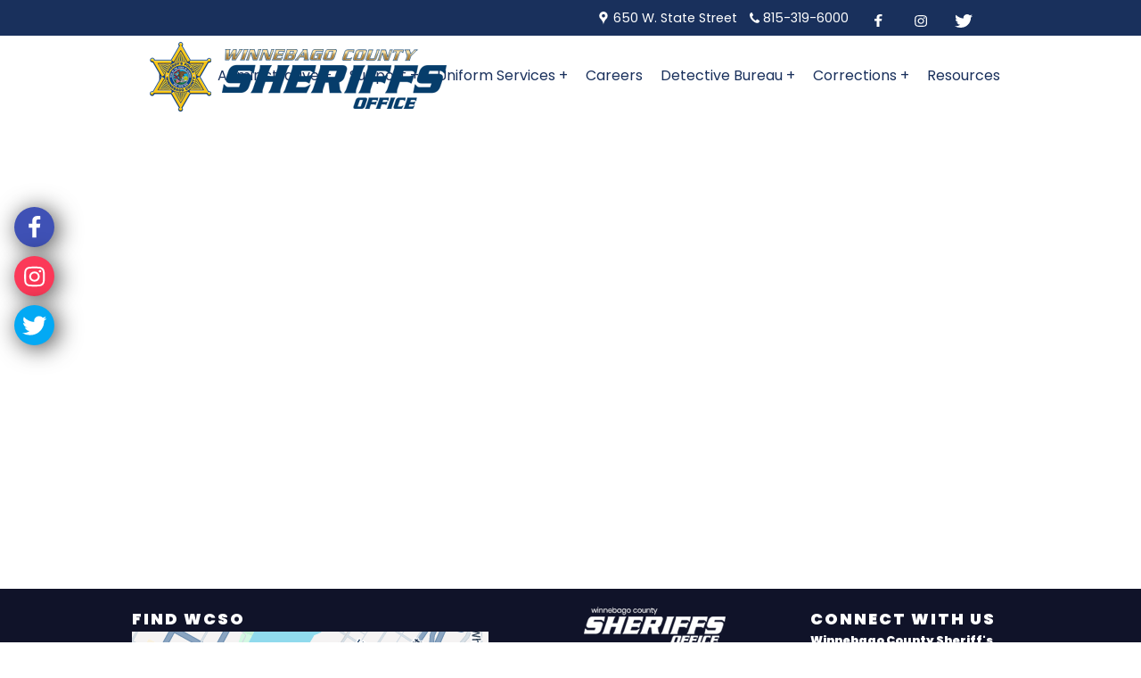

--- FILE ---
content_type: text/html; charset=UTF-8
request_url: https://winnebagosheriff.com/index.php
body_size: 3757
content:
<!DOCTYPE html>
<html lang="en">
<head>
	<link rel="dns-prefetch" href="//maps.googleapis.com">
	<title>Winnebago Sheriff</title>
	<meta http-equiv="X-UA-Compatible" content="IE=edge,chrome=1">
    <meta charset="utf-8">
    <meta name="description" content="Winnebago Sheriff">
    <meta name="viewport" content="width=device-width, initial-scale=1.0">
	<link rel="alternate" type="application/rss+xml" title="Winnebago Sheriff" href="https://winnebagosheriff.com/news.rss">
    <link rel="preload" href="https://winnebagosheriff.com/assets/673e31238b75c.js" as="script">
	<link rel="preload" href="https://winnebagosheriff.com/assets/673e31238b75c.css" as="style">
	<link rel="preload" href="https://ajax.googleapis.com/ajax/libs/webfont/1.4.7/webfont.js" as="script">
	
	<link rel="apple-touch-icon" sizes="180x180" href="https://winnebagosheriff.com/design/images/apple-touch-icon.png?12">
	<link sizes="32x32" rel="icon" type="image/png" href="https://winnebagosheriff.com/design/images/favicon-32x32.png?12" sizes="32x32">
	<link sizes="16x16" rel="icon" type="image/png" href="https://winnebagosheriff.com/design/images/favicon-16x16.png?12" sizes="16x16">
	
	<link rel="manifest" href="https://winnebagosheriff.com/design/images/manifest.json">
	<link rel="shortcut icon" href="https://winnebagosheriff.com/design/images/favicon.ico?42x12">
	<meta name="msapplication-config" content="https://winnebagosheriff.com/design/images/browserconfig.xml">
	<meta name="theme-color" content="#ffffff">
	
<script async src="https://www.googletagmanager.com/gtag/js?id=G-QZ9RWKRV39"></script>
<script>
  window.dataLayer = window.dataLayer || [];
  function gtag(){dataLayer.push(arguments);}
  gtag('js', new Date());

  gtag('config', 'G-QZ9RWKRV39');
</script>

    <meta name="robots" content="NOYDIR,NOODP">
	<link rel="canonical" href="https://winnebagosheriff.com/index.php" />
	<meta property="og:title" content="Winnebago Sheriff" />
	<meta property="og:url" content="https://winnebagosheriff.com/index.php" />
	<meta property="og:description" content="Winnebago Sheriff" /> 
	<meta name="twitter:card" content="summary" />
	<meta name="twitter:description" content="Winnebago Sheriff" />
	<meta name="twitter:title" content="Winnebago Sheriff" />
	<meta property="og:image" content="https://winnebagosheriff.com/design/images/logo.png">
	<link rel="image_src" href="https://winnebagosheriff.com/design/images/logo.png" />
	<style>body{background:#ffffff;padding:0;margin:0;}footer,.wrap{visibility:hidden;}.site-loader{height:100%;width:100%;background:url(https://winnebagosheriff.com/design/images/logo.png) no-repeat center center;position:absolute;z-index:10;}.item{opacity:0}</style>
	
	<script>
		var company_settings = {
			"address" : "650 W. State Street, Rockford, Illinois, 61102"
		};
	</script>
	
</head>
  <body class="internal">
  
  <div class="site-loader"></div>

  <div class="wrap">
  
  <div class="top-bar hidden-xs">
	<div class="container fluid">
		  <span><svg class='icon icon-map-pin'><use href='/design/images/icons.svg#icon-map-pin'></use></svg> 650 W. State Street</span>
		  <span><svg class='icon icon-phone'><use href='/design/images/icons.svg#icon-phone'></use></svg> 815-319-6000</span>
		  <span><a class="btn btn-square facebook" rel="noopener" target="_blank" data-title="facebook" data-rel="Social Network" href="https://www.facebook.com/WCSO815"><svg class='icon icon-facebook'><use href='/design/images/icons.svg#icon-facebook'></use></svg></a></span><span><a class="btn btn-square instagram" rel="noopener" target="_blank" data-title="instagram" data-rel="Social Network" href="https://www.instagram.com/winnsheriff/"><svg class='icon icon-instagram'><use href='/design/images/icons.svg#icon-instagram'></use></svg></a></span><span><a class="btn btn-square twitter" rel="noopener" target="_blank" data-title="twitter" data-rel="Social Network" href="https://twitter.com/winnsheriff"><svg class='icon icon-twitter'><use href='/design/images/icons.svg#icon-twitter'></use></svg></a></span>
	</div>
  </div>
  
  <div class="mobile-nav">
	   <div class="nav-mobile"><a data-target="#main-nav" class="nav-toggle" href="#!"><span></span></a></div>
	   <div class="contact-mobile visible-xs">
			<span><a class="btn btn-square" href="tel:815-319-6000"><svg class='icon icon-phone'><use href='/design/images/icons.svg#icon-phone'></use></svg></a></span>
			<span><a class="btn btn-square" href="https://winnebagosheriff.com/online-foia-request"><svg class='icon icon-mail'><use href='/design/images/icons.svg#icon-mail'></use></svg></a></span>
			<span><a class="btn btn-square" href="https://winnebagosheriff.com/directions"><svg class='icon icon-map-pin'><use href='/design/images/icons.svg#icon-map-pin'></use></svg></a></span>
			<span><a class="btn btn-square facebook" rel="noopener" target="_blank" data-title="facebook" data-rel="Social Network" href="https://www.facebook.com/WCSO815"><svg class='icon icon-facebook'><use href='/design/images/icons.svg#icon-facebook'></use></svg></a></span><span><a class="btn btn-square instagram" rel="noopener" target="_blank" data-title="instagram" data-rel="Social Network" href="https://www.instagram.com/winnsheriff/"><svg class='icon icon-instagram'><use href='/design/images/icons.svg#icon-instagram'></use></svg></a></span><span><a class="btn btn-square twitter" rel="noopener" target="_blank" data-title="twitter" data-rel="Social Network" href="https://twitter.com/winnsheriff"><svg class='icon icon-twitter'><use href='/design/images/icons.svg#icon-twitter'></use></svg></a></span>
			<span><button data-target=".mobile-search" class="btn btn-square btn-open-search" type="button"><svg class='icon icon-search'><use href='/design/images/icons.svg#icon-search'></use></svg></button></span>
		</div>
  </div>
  
	<div class="mobile-search search-popup">
		<button class="btn btn-close-search" type="button">X</button>
		<form action="/search_process" method="post">
			<button class="btn btn-search" type="button"><svg class='icon icon-search'><use href='/design/images/icons.svg#icon-search'></use></svg></button>
			<input type="search" placeholder="Search" name="search_text" class="form-control">
		</form>	
	</div>
  
  
<div class="top-nav navigation noprint">
<div class="container fluid">  
    <div class="brand"><a href="https://winnebagosheriff.com/"><img src="https://winnebagosheriff.com/design/images/logo.png?2" class="img-responsive" alt="Winnebago Sheriff"></a></div>
	<div class="clearfix"></div>
    <nav id="main-nav">
      <ul class="nav-list">
		
	<li><a href="https://winnebagosheriff.com/" title="Home">Home</a></li>

	<li class="has-dropdown">
	  <a href="https://winnebagosheriff.com/administrative" title="Administrative&nbsp;&nbsp;&#8248;">Administrative +</a>
	  <ul class="dropdown">
		
	<li><a href="https://winnebagosheriff.com/accreditation" title="Accreditation">Accreditation</a></li>

	<li><a href="https://winnebagosheriff.com/civil-process" title="Civil Process">Civil Process</a></li>

	<li><a href="https://winnebagosheriff.com/command-staff" title="Command Staff">Command Staff</a></li>

	<li><a href="https://winnebagosheriff.com/court-security" title="Court Security">Court Security</a></li>

	<li><a href="https://winnebagosheriff.com/crime-stoppers" title="Crime Stoppers">Crime Stoppers</a></li>

	<li><a href="https://winnebagosheriff.com/domestic-violence-unit" title="Domestic Violence Unit">Domestic Violence Unit</a></li>

	<li><a href="https://winnebagosheriff.com/evictions" title="Evictions">Evictions</a></li>

	<li><a href="https://winnebagosheriff.com/other-administrative-departments" title="Other Administrative Departments">Other Administrative Departments</a></li>

	<li><a href="https://winnebagosheriff.com/records-warrant-entry" title="Records & Warrant Entry">Records & Warrant Entry</a></li>

	<li><a href="https://winnebagosheriff.com/126-records-department" title="Records Department">Records Department</a></li>

	  </ul>
	</li>

	<li class="has-dropdown">
	  <a href="https://winnebagosheriff.com/support" title="Support&nbsp;&nbsp;&#8248;">Support +</a>
	  <ul class="dropdown">
		
	<li><a href="https://winnebagosheriff.com/911-center" title="911 Center">911 Center</a></li>

	<li><a href="https://winnebagosheriff.com/esda" title="ESDA">ESDA</a></li>

	<li><a href="https://winnebagosheriff.com/medicalert-leap" title="MedicAlert LEAP">MedicAlert LEAP</a></li>

	  </ul>
	</li>

	<li class="has-dropdown">
	  <a href="https://winnebagosheriff.com/uniform-services" title="Uniform Services&nbsp;&nbsp;&#8248;">Uniform Services +</a>
	  <ul class="dropdown">
		
	<li><a href="https://winnebagosheriff.com/forest-preserve" title="Forest Preserve">Forest Preserve</a></li>

	<li><a href="https://winnebagosheriff.com/machesney-park-division" title="Machesney Park Division">Machesney Park Division</a></li>

	<li><a href="https://winnebagosheriff.com/patrol-division" title="Patrol Division">Patrol Division</a></li>

	<li><a href="https://winnebagosheriff.com/special-operations" title="Special Operations">Special Operations</a></li>

	  </ul>
	</li>

	<li><a href="https://winnebagosheriff.com/careers" title="Careers">Careers</a></li>

	<li class="has-dropdown">
	  <a href="https://winnebagosheriff.com/detective-bureau" title="Detective Bureau&nbsp;&nbsp;&#8248;">Detective Bureau +</a>
	  <ul class="dropdown">
		
	<li><a href="https://winnebagosheriff.com/cold-cases" title="Cold Cases">Cold Cases</a></li>

	<li><a href="https://winnebagosheriff.com/crime-scene" title="Crime Scene">Crime Scene</a></li>

	<li><a href="https://winnebagosheriff.com/evidence-impound" title="Evidence/Impound">Evidence/Impound</a></li>

	<li><a href="https://winnebagosheriff.com/narcotics-unit" title="Narcotics Unit">Narcotics Unit</a></li>

	  </ul>
	</li>

	<li class="has-dropdown">
	  <a href="https://winnebagosheriff.com/corrections" title="Corrections&nbsp;&nbsp;&#8248;">Corrections +</a>
	  <ul class="dropdown">
		
	<li><a href="https://winnebagosheriff.com/cert-team" title="CERT Team">CERT Team</a></li>

	<li><a href="https://winnebagosheriff.com/jail" title="Jail">Jail</a></li>

	<li><a href="https://winnebagosheriff.com/operations" title="Operations">Operations</a></li>

	<li><a href="https://winnebagosheriff.com/prea" title="PREA">PREA</a></li>

	  </ul>
	</li>

	<li><a href="https://winnebagosheriff.com/resources" title="Resources">Resources</a></li>

      </ul>
    </nav>
  </div>

</div>


	<div class="container fluid">
		<div class="website-wrap">


		









	</div>
	</div>

  </div>

  <footer id="footer" class="noprint footer">
	<div class="container fluid">
		<div class="row">
			<div class="columns six">
				<div class="footer-title">FIND WCSO</div>
				
	<a target="_self" href="https://winnebagosheriff.com/directions"><img src="https://winnebagosheriff.com/images/assets/featured-57-0688d23a0ee89b7.90435626.png" class="img-responsive"></a>

			</div>
			
			<div class="columns three center-col">
				
	<div><img src="https://winnebagosheriff.com/images/assets/featured-4-060afeb2e9189d7.19622741.png" class="img-resonsive" alt="Winnebago County Sheriff Department"></div>

				<div class="footer-title">HELPFUL LINKS</div>
				<ul class="no-bullets">
					
	<li><a target="_self" data-rel="featured" title="Contact Us" class="track" href="https://winnebagosheriff.com/contact-us">Contact Us</a></li>

	<li><a target="_self" data-rel="featured" title="Press Releases" class="track" href="https://winnebagosheriff.com/80-press-releases">Press Releases</a></li>

					
	<li><a href="https://winnebagosheriff.com/page/1/sitemap" title="Sitemap">Sitemap</a></li>

				</ul>
			</div>
			
			<div class="columns three">
				<div class="footer-title">CONNECT WITH US</div>
				
<b>Winnebago County Sheriff's Office</b><br>
Address: 650 W. State St. Rockford, IL 61102<br />Phone: 815-319-6000<br />Fax: 815-962-8551<br />Records Fax: 815-319-6101<br />TDD:&nbsp; Non Emergency (815) 282-2600 for Emergencies 911<br /><br /><b>Non-Emergency Outside the City of Rockford</b><br />Phone: 815-282-2600<br /><br /><b>Non-Emergency Inside the City of Rockford</b><br />Phone: 815-966-2900<br /><br /><b>Winnebago County Jail</b><br />Phone: 815-319-6600<br /><br /><b>Rockford Police Department</b><br />Phone: 815-966-2900<br /><br /><b>For EMERGENCIES Dial 9-1-1</b>

			</div>
		</div>
	</div>
</footer>

<div class="copyright">
	<div class="container fluid">
		<div class="row">
			<div class="columns nine">
				Copyright &copy; 2026 Winnebago Sheriff | A <a target="_blank" href="https://jumpingtrout.com">Rockford Website Design</a> Creation
			</div>
			<div class="columns three">
				<span><a class="btn btn-square facebook" rel="noopener" target="_blank" data-title="facebook" data-rel="Social Network" href="https://www.facebook.com/WCSO815"><svg class='icon icon-facebook'><use href='/design/images/icons.svg#icon-facebook'></use></svg></a></span><span><a class="btn btn-square instagram" rel="noopener" target="_blank" data-title="instagram" data-rel="Social Network" href="https://www.instagram.com/winnsheriff/"><svg class='icon icon-instagram'><use href='/design/images/icons.svg#icon-instagram'></use></svg></a></span><span><a class="btn btn-square twitter" rel="noopener" target="_blank" data-title="twitter" data-rel="Social Network" href="https://twitter.com/winnsheriff"><svg class='icon icon-twitter'><use href='/design/images/icons.svg#icon-twitter'></use></svg></a></span>
			</div>
		</div>
	</div>
</div>

<div class="floating-social"><span><a class="btn btn-square facebook" rel="noopener" target="_blank" data-title="facebook" data-rel="Social Network" href="https://www.facebook.com/WCSO815"><svg class='icon icon-facebook'><use href='/design/images/icons.svg#icon-facebook'></use></svg></a></span><span><a class="btn btn-square instagram" rel="noopener" target="_blank" data-title="instagram" data-rel="Social Network" href="https://www.instagram.com/winnsheriff/"><svg class='icon icon-instagram'><use href='/design/images/icons.svg#icon-instagram'></use></svg></a></span><span><a class="btn btn-square twitter" rel="noopener" target="_blank" data-title="twitter" data-rel="Social Network" href="https://twitter.com/winnsheriff"><svg class='icon icon-twitter'><use href='/design/images/icons.svg#icon-twitter'></use></svg></a></span></div>

  
	<script src="https://winnebagosheriff.com/assets/673e31238b75c.js"></script>
	
	

<script type="application/ld+json">
    {
		"@context": "http://schema.org",
		"@type": "Organization",
		"url": "https://winnebagosheriff.com/",
		"logo": "https://winnebagosheriff.com/design/images/logo.png?2",
		"name": "Winnebago Sheriff",
		"telephone": "815-319-6000",
		"address": {
			"@type": "PostalAddress",
			"streetAddress": "650 W. State Street",
			"addressLocality": "Rockford",
			"addressRegion": "Illinois",
			"postalCode": "61102",
			"addressCountry": "US"
		}
  }
	
    </script>
	
<script type="application/ld+json">
  {
	"@context": "https://schema.org",
	"@type": "WebPage",
	"name": "Speakable Content",
	"speakable":
	{
	"@type": "SpeakableSpecification",
	"xpath": [
	"/html/head/title",
	"/html/head/meta[@name='description']/@content"
	]
	},
	"url": "https://winnebagosheriff.com/index.php"
	}
	
 </script>
 
	<script src="https://ajax.googleapis.com/ajax/libs/webfont/1.4.7/webfont.js"></script>
 
 	<script>
		WebFont.load({google: {families: ['Poppins:400,900']}});
	</script>

	 <noscript id="deferred-styles">
	 <link rel="stylesheet" type="text/css" href="https://winnebagosheriff.com/assets/673e31238b75c.css" />
    </noscript>
    
	<script type="text/javascript">
      var loadDeferredStyles = function() {
        var addStylesNode = document.getElementById("deferred-styles");
        var replacement = document.createElement("div");
        replacement.innerHTML = addStylesNode.textContent;
        document.body.appendChild(replacement)
        addStylesNode.parentElement.removeChild(addStylesNode);
      };
	  
	var raf = requestAnimationFrame || mozRequestAnimationFrame ||
	  webkitRequestAnimationFrame || msRequestAnimationFrame;
	 if (raf) raf(function() { window.setTimeout(loadDeferredStyles, 0);});
	else loadDeferredStyles();
		
	</script>
	
  <script defer src="https://static.cloudflareinsights.com/beacon.min.js/vcd15cbe7772f49c399c6a5babf22c1241717689176015" integrity="sha512-ZpsOmlRQV6y907TI0dKBHq9Md29nnaEIPlkf84rnaERnq6zvWvPUqr2ft8M1aS28oN72PdrCzSjY4U6VaAw1EQ==" data-cf-beacon='{"version":"2024.11.0","token":"f186dfa6c4a54daca83abaa275a74417","r":1,"server_timing":{"name":{"cfCacheStatus":true,"cfEdge":true,"cfExtPri":true,"cfL4":true,"cfOrigin":true,"cfSpeedBrain":true},"location_startswith":null}}' crossorigin="anonymous"></script>
</body>
</html>

--- FILE ---
content_type: image/svg+xml
request_url: https://winnebagosheriff.com/design/images/icons.svg
body_size: 6938
content:
<svg aria-hidden="true" style="position: absolute; width: 0; height: 0; overflow: hidden;" version="1.1" xmlns="http://www.w3.org/2000/svg" xmlns:xlink="http://www.w3.org/1999/xlink">
<defs>
<symbol id="icon-reddit" viewBox="0 0 512 512">
<title>reddit</title>
<path d="M480.5,251c0-27.7-22.2-50.2-49.5-50.2c-13,0-24.7,5-33.6,13.3c-32.4-22.8-76.1-37.8-124.9-40.6l21.9-73.2l67.1,13.5  c2.3,22.7,21.2,40.4,44.3,40.4c0.1,0,0.1,0,0.2,0c0.1,0,0.1,0,0.2,0c24.6,0,44.5-20.2,44.5-45.1S430.7,64,406.1,64  c-0.1,0-0.1,0-0.2,0c0,0-0.1,0-0.1,0c-17.2,0-32,9.8-39.5,24.3l-89.7-18l-30.8,103l-2.5,0.1c-50.3,2.2-95.5,17.4-128.7,40.7  c-8.8-8.3-20.6-13.3-33.6-13.3c-27.3,0-49.5,22.5-49.5,50.2c0,19.6,11,36.5,27.1,44.8c-0.8,4.9-1.2,9.8-1.2,14.8  C57.5,386.4,146.4,448,256,448s198.5-61.6,198.5-137.5c0-5-0.4-9.9-1.1-14.8C469.5,287.4,480.5,270.5,480.5,251z M65.8,271.1  c-6.6-4.5-10.9-12.1-10.9-20.8c0-13.8,11.1-25.1,24.7-25.1c5.6,0,10.8,1.9,15,5.1C81.1,242.2,71.1,256,65.8,271.1z M389.3,109.1  c0-9.2,7.4-16.8,16.5-16.8s16.5,7.5,16.5,16.8c0,9.2-7.4,16.8-16.5,16.8S389.3,118.4,389.3,109.1z M158.5,288.4  c0-17.6,14.2-31.8,31.8-31.8s31.8,14.2,31.8,31.8c0,17.6-14.2,31.8-31.8,31.8S158.5,306,158.5,288.4z M256,400  c-47.6-0.2-76-28.5-77.2-29.7l12.6-12.4c0.2,0.2,23.7,24.2,64.6,24.4c40.3-0.2,64.2-24.2,64.5-24.4l12.6,12.4  C331.9,371.5,303.6,399.8,256,400z M322.3,320.2c-17.6,0-31.8-14.2-31.8-31.8c0-17.6,14.2-31.8,31.8-31.8s31.8,14.2,31.8,31.8  C354.1,306,339.8,320.2,322.3,320.2z M446.4,271.5c-5.4-15.3-15.6-29.4-29.3-41.4c4.2-3.3,9.5-5.2,15.2-5.2  c13.9,0,25.1,11.4,25.1,25.5C457.5,259.2,453.1,266.9,446.4,271.5z"/></symbol>
<symbol id="icon-pinterest" viewBox="0 0 56.693 56.693">
	<title>pinterest</title>
	<path d="M30.374,4.622c-13.586,0-20.437,9.74-20.437,17.864c0,4.918,1.862,9.293,5.855,10.922c0.655,0.27,1.242,0.01,1.432-0.715  c0.132-0.5,0.445-1.766,0.584-2.295c0.191-0.717,0.117-0.967-0.412-1.594c-1.151-1.357-1.888-3.115-1.888-5.607  c0-7.226,5.407-13.695,14.079-13.695c7.679,0,11.898,4.692,11.898,10.957c0,8.246-3.649,15.205-9.065,15.205  c-2.992,0-5.23-2.473-4.514-5.508c0.859-3.623,2.524-7.531,2.524-10.148c0-2.34-1.257-4.292-3.856-4.292  c-3.058,0-5.515,3.164-5.515,7.401c0,2.699,0.912,4.525,0.912,4.525s-3.129,13.26-3.678,15.582  c-1.092,4.625-0.164,10.293-0.085,10.865c0.046,0.34,0.482,0.422,0.68,0.166c0.281-0.369,3.925-4.865,5.162-9.359  c0.351-1.271,2.011-7.859,2.011-7.859c0.994,1.896,3.898,3.562,6.986,3.562c9.191,0,15.428-8.379,15.428-19.595  C48.476,12.521,41.292,4.622,30.374,4.622z"/>
</symbol>
<symbol id="icon-tumblr" viewBox="0 0 56.693 56.693">
<title>tumblr</title>
<path d="M30.507,5.188v11.381h11.379v8.788H30.507v12.619c0,2.855-0.035,4.502,0.266,5.311c0.301,0.805,1.055,1.641,1.875,2.123  c1.092,0.654,2.332,0.98,3.734,0.98c2.492,0,4.971-0.809,7.436-2.428v7.76c-2.1,0.99-4.006,1.688-5.711,2.084  c-1.707,0.396-3.549,0.6-5.531,0.6c-2.25,0-3.578-0.285-5.305-0.85c-1.73-0.572-3.205-1.385-4.424-2.43  c-1.225-1.053-2.068-2.172-2.54-3.355c-0.473-1.186-0.709-2.904-0.709-5.154V25.357h-6.686v-6.971  c1.933-0.627,4.174-1.527,5.55-2.699c1.382-1.176,2.488-2.582,3.32-4.227c0.838-1.641,1.412-3.734,1.727-6.271H30.507z"/>
</symbol>
<symbol id="icon-phone" viewBox="0 0 25 32">
<title>phone</title>
<path d="M25.152 22.144q0 0.48-0.192 1.248t-0.384 1.216q-0.352 0.896-2.176 1.92-1.664 0.896-3.296 0.896-0.48 0-0.96-0.064t-1.024-0.224-0.832-0.256-0.992-0.352-0.896-0.32q-1.728-0.64-3.104-1.504-2.272-1.408-4.736-3.84t-3.84-4.736q-0.864-1.376-1.472-3.104-0.064-0.16-0.32-0.896t-0.384-0.992-0.256-0.832-0.224-1.024-0.064-0.928q0-1.664 0.928-3.328 0.992-1.824 1.888-2.176 0.448-0.192 1.216-0.384t1.248-0.192q0.256 0 0.384 0.064 0.32 0.096 0.96 1.344 0.192 0.352 0.512 0.992t0.64 1.12 0.544 0.96q0.064 0.064 0.32 0.448t0.384 0.64 0.128 0.512q0 0.352-0.512 0.864t-1.12 0.992-1.088 0.96-0.512 0.8q0 0.16 0.096 0.416t0.128 0.352 0.256 0.448 0.224 0.32q1.344 2.464 3.104 4.224t4.192 3.104q0.032 0 0.32 0.192t0.448 0.256 0.352 0.16 0.416 0.064q0.32 0 0.8-0.512t0.96-1.088 0.992-1.12 0.896-0.512q0.224 0 0.48 0.128t0.64 0.384 0.448 0.32q0.448 0.256 0.96 0.544t1.152 0.64 0.96 0.544q1.248 0.608 1.344 0.928 0.064 0.128 0.064 0.384z"></path>
</symbol>
<symbol id="icon-mail" viewBox="0 0 32 32">
<title>mail</title>
<path d="M29.728 26.848v-13.696q-0.576 0.64-1.248 1.152-4.768 3.68-7.616 6.048-0.896 0.768-1.472 1.184t-1.536 0.896-1.824 0.416h-0.064q-0.832 0-1.824-0.416t-1.536-0.896-1.472-1.184q-2.816-2.368-7.616-6.048-0.672-0.512-1.248-1.152v13.696q0 0.224 0.192 0.416t0.384 0.16h26.304q0.224 0 0.384-0.16t0.192-0.416zM29.728 8.096v-0.448t-0.032-0.224-0.032-0.224-0.096-0.16-0.16-0.128-0.256-0.064h-26.304q-0.224 0-0.384 0.192t-0.192 0.384q0 3.008 2.656 5.088 3.424 2.688 7.136 5.632 0.128 0.096 0.64 0.544t0.8 0.672 0.8 0.544 0.896 0.512 0.768 0.16h0.064q0.352 0 0.768-0.16t0.896-0.512 0.8-0.544 0.8-0.672 0.64-0.544q3.712-2.944 7.168-5.632 0.96-0.768 1.792-2.080t0.832-2.336zM32 7.424v19.424q0 1.184-0.832 2.016t-2.016 0.864h-26.304q-1.152 0-2.016-0.864t-0.832-2.016v-19.424q0-1.184 0.832-2.016t2.016-0.832h26.304q1.184 0 2.016 0.832t0.832 2.016z"></path>
</symbol>
<symbol id="icon-twitter" viewBox="0 0 39 32">
<title>twitter</title>
<path d="M0 28.384q0.96 0.096 1.92 0.096 5.632 0 10.048-3.456-2.624-0.032-4.704-1.6t-2.848-4q0.64 0.128 1.504 0.128 1.12 0 2.144-0.288-2.816-0.544-4.64-2.784t-1.856-5.12v-0.096q1.696 0.96 3.68 0.992-1.664-1.088-2.624-2.88t-0.992-3.84q0-2.176 1.12-4.064 3.008 3.744 7.36 5.952t9.28 2.496q-0.224-1.056-0.224-1.856 0-3.328 2.368-5.696t5.728-2.368q3.488 0 5.888 2.56 2.784-0.576 5.12-1.984-0.896 2.912-3.52 4.48 2.336-0.288 4.608-1.28-1.536 2.4-4 4.192v1.056q0 3.232-0.928 6.464t-2.88 6.208-4.64 5.28-6.432 3.68-8.096 1.344q-6.688 0-12.384-3.616z"></path>
</symbol>
<symbol id="icon-down-dir" viewBox="0 0 18 32">
<title>down-dir</title>
<path d="M18.272 12.576q0 0.448-0.32 0.8l-8 8q-0.352 0.352-0.8 0.352t-0.8-0.352l-8-8q-0.352-0.352-0.352-0.8t0.352-0.8 0.8-0.352h16q0.448 0 0.8 0.352t0.32 0.8z"></path>
</symbol>
<symbol id="icon-up-dir" viewBox="0 0 18 32">
<title>up-dir</title>
<path d="M18.272 21.728q0 0.448-0.32 0.8t-0.8 0.32h-16q-0.48 0-0.8-0.32t-0.352-0.8 0.352-0.832l8-8q0.32-0.32 0.8-0.32t0.8 0.32l8 8q0.32 0.352 0.32 0.832z"></path>
</symbol>
<symbol id="icon-left-dir" viewBox="0 0 11 32">
<title>left-dir</title>
<path d="M11.424 8v16q0 0.448-0.32 0.8t-0.832 0.352-0.8-0.352l-8-8q-0.32-0.352-0.32-0.8t0.32-0.8l8-8q0.352-0.352 0.8-0.352t0.832 0.352 0.32 0.8z"></path>
</symbol>
<symbol id="icon-right-dir" viewBox="0 0 11 32">
<title>right-dir</title>
<path d="M10.272 16q0 0.448-0.32 0.8l-8 8q-0.352 0.352-0.8 0.352t-0.8-0.352-0.352-0.8v-16q0-0.48 0.352-0.8t0.8-0.352 0.8 0.352l8 8q0.32 0.32 0.32 0.8z"></path>
</symbol>
<symbol id="icon-down-open" viewBox="0 0 32 32">
<title>down-open</title>
<path d="M30.048 14.432l-13.248 13.216q-0.32 0.352-0.8 0.352t-0.8-0.352l-13.248-13.216q-0.352-0.352-0.352-0.832t0.352-0.8l2.976-2.944q0.32-0.352 0.8-0.352t0.8 0.352l9.472 9.472 9.472-9.472q0.352-0.352 0.8-0.352t0.832 0.352l2.944 2.944q0.352 0.352 0.352 0.8t-0.352 0.832z"></path>
</symbol>
<symbol id="icon-left-open" viewBox="0 0 23 32">
<title>left-open</title>
<path d="M20.928 5.376l-9.504 9.472 9.504 9.504q0.32 0.32 0.32 0.8t-0.32 0.8l-2.976 2.976q-0.352 0.32-0.8 0.32t-0.8-0.32l-13.248-13.28q-0.352-0.32-0.352-0.8t0.352-0.8l13.248-13.248q0.32-0.352 0.8-0.352t0.8 0.352l2.976 2.976q0.32 0.32 0.32 0.8t-0.32 0.8z"></path>
</symbol>
<symbol id="icon-right-open" viewBox="0 0 23 32">
<title>right-open</title>
<path d="M19.776 15.648l-13.248 13.28q-0.352 0.32-0.8 0.32t-0.8-0.32l-2.976-2.976q-0.352-0.352-0.352-0.8t0.352-0.8l9.472-9.504-9.472-9.472q-0.352-0.352-0.352-0.8t0.352-0.8l2.976-2.976q0.32-0.352 0.8-0.352t0.8 0.352l13.248 13.248q0.32 0.352 0.32 0.8t-0.32 0.8z"></path>
</symbol>
<symbol id="icon-up-open" viewBox="0 0 32 32">
<title>up-open</title>
<path d="M30.048 23.776l-2.944 2.944q-0.352 0.32-0.832 0.32t-0.8-0.32l-9.472-9.504-9.472 9.504q-0.352 0.32-0.8 0.32t-0.8-0.32l-2.976-2.944q-0.352-0.352-0.352-0.832t0.352-0.8l13.248-13.248q0.352-0.32 0.8-0.32t0.8 0.32l13.248 13.248q0.352 0.352 0.352 0.8t-0.352 0.832z"></path>
</symbol>
<symbol id="icon-star" viewBox="0 0 30 32">
<title>star</title>
<path d="M29.728 11.552q0 0.384-0.48 0.864l-6.464 6.304 1.536 8.928q0 0.128 0 0.384 0 0.352-0.192 0.608t-0.544 0.288q-0.32 0-0.704-0.224l-8.032-4.224-8 4.224q-0.384 0.224-0.736 0.224t-0.544-0.288-0.192-0.608q0-0.128 0.032-0.384l1.536-8.928-6.496-6.304q-0.448-0.48-0.448-0.864 0-0.672 0.992-0.832l8.96-1.28 4.032-8.128q0.352-0.736 0.864-0.736t0.896 0.736l4 8.128 8.96 1.28q1.024 0.16 1.024 0.832z"></path>
</symbol>
<symbol id="icon-star-empty" viewBox="0 0 30 32">
<title>star-empty</title>
<path d="M20.32 17.92l5.44-5.312-7.52-1.088-3.392-6.816-3.36 6.816-7.552 1.088 5.472 5.312-1.312 7.52 6.752-3.552 6.752 3.552zM29.728 11.552q0 0.384-0.48 0.864l-6.464 6.304 1.536 8.928q0 0.128 0 0.384 0 0.896-0.736 0.896-0.32 0-0.704-0.224l-8.032-4.224-8 4.224q-0.384 0.224-0.736 0.224t-0.544-0.288-0.192-0.608q0-0.128 0.032-0.384l1.536-8.928-6.496-6.304q-0.448-0.48-0.448-0.864 0-0.672 0.992-0.832l8.96-1.28 4.032-8.128q0.352-0.736 0.864-0.736t0.896 0.736l4 8.128 8.96 1.28q1.024 0.16 1.024 0.832z"></path>
</symbol>
<symbol id="icon-star-half" viewBox="0 0 16 32">
<title>star-half</title>
<path d="M14.848 0.576v23.904l-8 4.224q-0.384 0.224-0.736 0.224t-0.544-0.288-0.192-0.608q0-0.128 0.032-0.384l1.536-8.928-6.496-6.304q-0.448-0.48-0.448-0.864 0-0.672 0.992-0.832l8.96-1.28 4.032-8.128q0.352-0.736 0.864-0.736z"></path>
</symbol>
<symbol id="icon-minus" viewBox="0 0 25 32">
<title>minus</title>
<path d="M25.152 13.152v3.424q0 0.704-0.512 1.216t-1.216 0.48h-21.696q-0.736 0-1.216-0.48t-0.512-1.216v-3.424q0-0.736 0.512-1.216t1.216-0.512h21.696q0.736 0 1.216 0.512t0.512 1.216z"></path>
</symbol>
<symbol id="icon-plus" viewBox="0 0 25 32">
<title>plus</title>
<path d="M25.152 13.152v3.424q0 0.704-0.512 1.216t-1.216 0.48h-7.424v7.456q0 0.704-0.512 1.184t-1.216 0.512h-3.424q-0.704 0-1.216-0.512t-0.48-1.184v-7.456h-7.424q-0.736 0-1.216-0.48t-0.512-1.216v-3.424q0-0.736 0.512-1.216t1.216-0.512h7.424v-7.424q0-0.704 0.48-1.216t1.216-0.512h3.424q0.736 0 1.216 0.512t0.512 1.216v7.424h7.424q0.736 0 1.216 0.512t0.512 1.216z"></path>
</symbol>
<symbol id="icon-link" viewBox="0 0 24 32">
<title>link</title>
<path d="M23.136 4.672q0.544 0.512 0.544 1.28t-0.544 1.312l-2.848 2.88 0.48 0.544q1.504 1.504 1.504 3.616t-1.504 3.648l-6.912 6.976q-1.536 1.504-3.68 1.504t-3.648-1.504l-0.512-0.544-2.88 2.912q-0.576 0.544-1.28 0.544-0.768 0-1.344-0.544-0.512-0.576-0.512-1.344t0.512-1.28l2.88-2.848-0.512-0.512q-1.472-1.472-1.472-3.68 0-2.144 1.472-3.648l6.976-6.944q1.472-1.472 3.648-1.472t3.648 1.472l0.544 0.512 2.816-2.88q0.544-0.512 1.28-0.512t1.344 0.512zM18.208 15.392q0.384-0.384 0.384-1.088 0-0.64-0.384-1.024l-0.512-0.512-1.216 1.184q-0.512 0.512-1.312 0.512-0.768 0-1.28-0.512t-0.512-1.28 0.512-1.312l1.184-1.216-0.512-0.512q-0.448-0.448-1.024-0.448-0.64 0-1.088 0.448l-6.976 6.976q-0.416 0.416-0.416 1.024 0 0.64 0.416 1.088l0.544 0.512 1.184-1.184q0.576-0.576 1.312-0.576t1.28 0.576q0.544 0.512 0.544 1.28t-0.544 1.312l-1.184 1.184 0.512 0.48q0.448 0.448 1.056 0.448 0.64 0 1.056-0.448z"></path>
</symbol>
<symbol id="icon-search" viewBox="0 0 28 32">
<title>search</title>
<path d="M27.414,24.586l-5.077-5.077C23.386,17.928,24,16.035,24,14c0-5.514-4.486-10-10-10S4,8.486,4,14  s4.486,10,10,10c2.035,0,3.928-0.614,5.509-1.663l5.077,5.077c0.78,0.781,2.048,0.781,2.828,0  C28.195,26.633,28.195,25.367,27.414,24.586z M7,14c0-3.86,3.14-7,7-7s7,3.14,7,7s-3.14,7-7,7S7,17.86,7,14z"/>
</symbol>
<symbol id="icon-spin1" viewBox="0 0 32 32">
<title>spin1</title>
<path d="M15.872 0c-5.632 0-10.592 2.88-13.472 7.232-0.576 0.864-1.056 1.76-1.472 2.72-0.384 0.928-0.672 1.92-0.896 2.944 0 0 0 0.032 0 0.032v0 0c0 0.032 0 0.064 0 0.064 0 0.224 0.16 0.384 0.352 0.384h3.232c0.16 0 0.32-0.128 0.352-0.288 0.928-3.616 3.488-6.592 6.848-8.096 0.64-0.32 1.312-0.544 2.016-0.736 0.992-0.224 1.984-0.352 3.040-0.352v0 0 0c0.8 0 1.6 0.064 2.368 0.224 0.16 0.032 0.32 0.064 0.448 0.096 0.192 0.032 0.32 0.096 0.448 0.128v0c0.16 0.032 0.352-0.032 0.416-0.192l1.632-2.784c0 0 0.032-0.032 0.032-0.064 0.064-0.192-0.032-0.416-0.224-0.48-0.704-0.224-1.376-0.416-2.080-0.544-0.16-0.032-0.288-0.032-0.416-0.064-0.864-0.16-1.728-0.224-2.624-0.224v0 0zM26.336 3.648c-0.16 0-0.288 0.064-0.352 0.192l-1.6 2.784c-0.096 0.128-0.064 0.32 0.064 0.448 0.928 0.928 1.728 2.016 2.336 3.232 0.128 0.224 0.224 0.448 0.352 0.704 0.608 1.472 0.96 3.104 0.96 4.832v0 0c0 2.464-0.704 4.768-1.984 6.688-0.224 0.352-0.48 0.736-0.768 1.056-0.288 0.352-0.576 0.672-0.896 0.992v0 0 0c-0.128 0.128-0.16 0.32-0.064 0.448l1.6 2.784c0 0.032 0.032 0.064 0.064 0.096 0.128 0.16 0.352 0.16 0.512 0.032 1.856-1.664 3.328-3.744 4.288-6.080 0.192-0.48 0.352-0.928 0.48-1.408 0.448-1.472 0.672-3.008 0.672-4.608 0-3.456-1.088-6.688-2.944-9.312-0.352-0.512-0.736-0.992-1.184-1.472-0.416-0.448-0.832-0.896-1.312-1.312v0c-0.032-0.032-0.032-0.032-0.064-0.032-0.064-0.032-0.128-0.064-0.16-0.064zM0.384 18.624v0c-0.032 0-0.064 0-0.096 0-0.192 0.032-0.32 0.256-0.288 0.448 1.088 5.312 4.768 9.664 9.664 11.712 0.96 0.384 1.952 0.672 2.976 0.896 1.024 0.192 2.112 0.32 3.2 0.32v0 0c1.28 0 2.528-0.16 3.744-0.448 0.224-0.032 0.448-0.096 0.704-0.16 0.192-0.064 0.416-0.16 0.64-0.224 0.032 0 0.064-0.032 0.096-0.032 0.192-0.096 0.256-0.32 0.128-0.512l-1.6-2.784c-0.096-0.16-0.256-0.224-0.416-0.192-0.448 0.128-0.896 0.224-1.344 0.288-0.096 0.032-0.192 0.032-0.256 0.064-0.576 0.064-1.12 0.096-1.696 0.096v0 0c-4.096 0-7.744-2.016-9.952-5.12-0.032 0-0.032 0-0.032 0-0.416-0.608-0.8-1.28-1.12-1.952s-0.576-1.376-0.768-2.080c-0.032-0.192-0.192-0.32-0.352-0.32h-3.232z"></path>
</symbol>
<symbol id="icon-spin2" viewBox="0 0 32 32">
<title>spin2</title>
<path d="M1.472 22.592v0c0 0-0.032 0-0.032 0-0.256-0.576-0.48-1.184-0.672-1.76-0.192-0.608-0.352-1.216-0.48-1.856-0.608-3.168-0.256-6.496 1.12-9.536 0.096-0.192 0.32-0.256 0.48-0.16 0.032 0 0.064 0 0.064 0.032v0l2.56 1.888c0.16 0.096 0.192 0.288 0.128 0.448-0.16 0.384-0.288 0.8-0.384 1.184-0.128 0.416-0.224 0.832-0.288 1.28-0.352 2.144-0.096 4.384 0.736 6.432 0.064 0.16 0 0.32-0.128 0.416v0l-2.56 1.792c-0.16 0.128-0.384 0.064-0.512-0.096-0.032 0-0.032-0.032-0.032-0.064v0zM5.312 4.224v0c0-0.032 0-0.032 0-0.032 0.48-0.416 0.96-0.8 1.472-1.184 0.512-0.352 1.056-0.704 1.632-0.992 2.848-1.6 6.144-2.304 9.504-1.92 0.192 0.032 0.32 0.192 0.32 0.416 0 0.032-0.032 0.032-0.032 0.064v0l-0.992 3.008c-0.064 0.16-0.256 0.256-0.416 0.224-0.416 0-0.864 0-1.28 0-0.448 0.032-0.864 0.064-1.28 0.128-2.176 0.352-4.256 1.28-5.952 2.688-0.128 0.096-0.32 0.096-0.448 0v0l-2.528-1.856c-0.16-0.096-0.192-0.352-0.064-0.512 0 0 0.032-0.032 0.064-0.032v0zM24.128 2.144v0c0 0 0.032 0 0.032 0 0.544 0.32 1.088 0.672 1.6 1.024 0.512 0.384 0.992 0.8 1.472 1.216 2.368 2.208 4.064 5.12 4.736 8.384 0.064 0.192-0.064 0.384-0.288 0.416-0.032 0-0.032 0-0.064 0v0l-3.2-0.032c-0.16 0-0.32-0.128-0.352-0.288-0.096-0.416-0.256-0.832-0.384-1.216-0.16-0.384-0.32-0.8-0.544-1.152-0.992-1.952-2.496-3.616-4.384-4.8-0.16-0.096-0.192-0.256-0.16-0.416v0l0.992-2.944c0.064-0.192 0.288-0.288 0.48-0.224 0.032 0 0.064 0.032 0.064 0.032v0zM31.936 19.264v0c0 0 0 0 0 0-0.128 0.64-0.288 1.248-0.48 1.824-0.224 0.608-0.448 1.184-0.704 1.76-1.408 2.944-3.648 5.44-6.56 7.072-0.192 0.096-0.416 0.032-0.512-0.128 0-0.032-0.032-0.064-0.032-0.064v0l-0.96-3.008c-0.064-0.192 0.032-0.384 0.192-0.448 0.352-0.224 0.704-0.48 1.024-0.736 0.352-0.288 0.672-0.576 0.96-0.864 1.568-1.536 2.688-3.488 3.232-5.632 0.064-0.16 0.192-0.256 0.352-0.256v0l3.136 0.032c0.192 0 0.352 0.16 0.352 0.352 0 0.032 0 0.064 0 0.096v0zM17.92 31.904v0c0 0 0 0 0 0-0.64 0.064-1.28 0.096-1.92 0.096s-1.28-0.032-1.888-0.128c-3.264-0.384-6.336-1.728-8.832-4-0.16-0.128-0.16-0.352 0-0.512 0 0 0.032-0.032 0.032-0.032v0l2.592-1.856c0.16-0.096 0.384-0.064 0.512 0.064 0.32 0.256 0.64 0.512 1.024 0.736 0.352 0.224 0.704 0.448 1.088 0.64 1.984 0.992 4.192 1.44 6.4 1.312 0.192 0 0.32 0.096 0.384 0.256v0l0.928 2.944c0.064 0.192-0.032 0.384-0.224 0.448-0.032 0.032-0.064 0.032-0.096 0.032v0z"></path>
</symbol>
<symbol id="icon-download" viewBox="0 0 30 32">
<title>download</title>
<path d="M0 24.512v-2.336q0-1.056 0.768-1.792t1.824-0.768 1.792 0.768 0.768 1.792v2.336q0 0.544 0.384 0.928t0.96 0.416h16.992q0.576 0 0.96-0.416t0.384-0.928v-2.336q0-1.056 0.768-1.792t1.792-0.768 1.824 0.768 0.768 1.792v2.336q0 2.688-1.888 4.576t-4.608 1.92h-16.992q-2.688 0-4.608-1.92t-1.888-4.576zM4.96 13.024q0-1.056 0.768-1.824 0.736-0.736 1.792-0.736t1.824 0.736l3.36 3.392v-11.008q0-1.056 0.768-1.824t1.792-0.736 1.824 0.736 0.768 1.824v11.008l3.52-3.52q0.768-0.768 1.824-0.768t1.792 0.768q0.768 0.736 0.768 1.792t-0.768 1.824l-7.904 7.904q-0.768 0.8-1.824 0.8-1.024 0-1.792-0.8l-7.744-7.744q-0.768-0.768-0.768-1.824z"></path>
</symbol>
<symbol id="icon-facebook" viewBox="0 0 18 32">
<title>facebook</title>
<path d="M17.12 0.224v4.704h-2.784q-1.536 0-2.080 0.64t-0.544 1.92v3.392h5.248l-0.704 5.28h-4.544v13.568h-5.472v-13.568h-4.544v-5.28h4.544v-3.904q0-3.328 1.856-5.152t4.96-1.824q2.624 0 4.064 0.224z"></path>
</symbol>
<symbol id="icon-gplus" viewBox="0 0 41 32">
<title>gplus</title>
<path d="M25.664 16.288q0 3.744-1.568 6.624t-4.416 4.544-6.592 1.632q-2.656 0-5.088-1.024t-4.192-2.784-2.784-4.192-1.024-5.088 1.024-5.088 2.784-4.192 4.192-2.784 5.088-1.024q5.12 0 8.768 3.424l-3.552 3.424q-2.080-2.016-5.216-2.016-2.208 0-4.064 1.088t-2.944 3.008-1.088 4.16 1.088 4.16 2.944 3.008 4.064 1.088q1.472 0 2.72-0.416t2.048-1.024 1.408-1.376 0.864-1.504 0.384-1.312h-7.424v-4.512h12.352q0.224 1.152 0.224 2.176zM41.152 14.112v3.776h-3.744v3.712h-3.744v-3.712h-3.744v-3.776h3.744v-3.712h3.744v3.712h3.744z"></path>
</symbol>
<symbol id="icon-linkedin" viewBox="0 0 27 32">
<title>linkedin</title>
<path d="M6.24 11.168v17.696h-5.888v-17.696h5.888zM6.624 5.696q0 1.312-0.928 2.176t-2.4 0.864h-0.032q-1.472 0-2.368-0.864t-0.896-2.176 0.928-2.176 2.4-0.864 2.368 0.864 0.928 2.176zM27.424 18.72v10.144h-5.856v-9.472q0-1.888-0.736-2.944t-2.272-1.056q-1.12 0-1.856 0.608t-1.152 1.536q-0.192 0.544-0.192 1.44v9.888h-5.888q0.032-7.136 0.032-11.552t0-5.28l-0.032-0.864h5.888v2.56h-0.032q0.352-0.576 0.736-0.992t0.992-0.928 1.568-0.768 2.048-0.288q3.040 0 4.896 2.016t1.856 5.952z"></path>
</symbol>
<symbol id="icon-instagram" viewBox="0 0 27 32">
<title>instagram</title>
<path d="M18.272 16q0-1.888-1.312-3.232t-3.232-1.344-3.232 1.344-1.344 3.232 1.344 3.232 3.232 1.344 3.232-1.344 1.312-3.232zM20.736 16q0 2.912-2.048 4.992t-4.96 2.048-4.992-2.048-2.048-4.992 2.048-4.992 4.992-2.048 4.96 2.048 2.048 4.992zM22.688 8.672q0 0.672-0.48 1.152t-1.184 0.48-1.152-0.48-0.48-1.152 0.48-1.152 1.152-0.48 1.184 0.48 0.48 1.152zM13.728 4.736q-0.128 0-1.376 0t-1.888 0-1.728 0.064-1.824 0.16-1.28 0.352q-0.896 0.352-1.568 1.024t-1.056 1.568q-0.192 0.512-0.32 1.28t-0.192 1.856-0.032 1.696 0 1.888 0 1.376 0 1.376 0 1.888 0.032 1.696 0.192 1.856 0.32 1.28q0.384 0.896 1.056 1.568t1.568 1.024q0.512 0.192 1.28 0.352t1.824 0.16 1.728 0.064 1.888 0 1.376 0 1.344 0 1.888 0 1.728-0.064 1.856-0.16 1.248-0.352q0.896-0.352 1.6-1.024t1.024-1.568q0.192-0.512 0.32-1.28t0.192-1.856 0.032-1.696 0-1.888 0-1.376 0-1.376 0-1.888-0.032-1.696-0.192-1.856-0.32-1.28q-0.352-0.896-1.024-1.568t-1.6-1.024q-0.512-0.192-1.248-0.352t-1.856-0.16-1.728-0.064-1.888 0-1.344 0zM27.424 16q0 4.096-0.096 5.664-0.16 3.712-2.208 5.76t-5.728 2.208q-1.6 0.096-5.664 0.096t-5.664-0.096q-3.712-0.192-5.76-2.208t-2.208-5.76q-0.096-1.568-0.096-5.664t0.096-5.664q0.16-3.712 2.208-5.76t5.76-2.208q1.568-0.096 5.664-0.096t5.664 0.096q3.712 0.192 5.728 2.208t2.208 5.76q0.096 1.568 0.096 5.664z"></path>
</symbol>
<symbol id="icon-fax" viewBox="0 0 32 32">
<title>fax</title>
<path d="M5.152 6.848q1.184 0 2.016 0.832t0.832 2.048v19.424q0 1.184-0.832 2.016t-2.016 0.832h-2.304q-1.152 0-2.016-0.832t-0.832-2.016v-19.424q0-1.184 0.832-2.048t2.016-0.832h2.304zM29.728 9.76q1.024 0.608 1.664 1.664t0.608 2.304v13.696q0 1.888-1.344 3.232t-3.232 1.344h-15.424q-1.184 0-2.016-0.832t-0.832-2.016v-27.424q0-0.736 0.48-1.216t1.216-0.512h12q0.736 0 1.568 0.352t1.376 0.864l2.72 2.72q0.48 0.48 0.832 1.344t0.384 1.568v2.912zM16.576 27.424v-2.272q0-0.256-0.16-0.416t-0.416-0.16h-2.272q-0.256 0-0.416 0.16t-0.16 0.416v2.272q0 0.256 0.16 0.416t0.416 0.16h2.272q0.256 0 0.416-0.16t0.16-0.416zM16.576 22.848v-2.272q0-0.256-0.16-0.416t-0.416-0.16h-2.272q-0.256 0-0.416 0.16t-0.16 0.416v2.272q0 0.256 0.16 0.416t0.416 0.16h2.272q0.256 0 0.416-0.16t0.16-0.416zM16.576 18.272v-2.272q0-0.256-0.16-0.416t-0.416-0.16h-2.272q-0.256 0-0.416 0.16t-0.16 0.416v2.272q0 0.256 0.16 0.416t0.416 0.16h2.272q0.256 0 0.416-0.16t0.16-0.416zM21.152 27.424v-2.272q0-0.256-0.16-0.416t-0.416-0.16h-2.304q-0.224 0-0.384 0.16t-0.16 0.416v2.272q0 0.256 0.16 0.416t0.384 0.16h2.304q0.256 0 0.416-0.16t0.16-0.416zM21.152 22.848v-2.272q0-0.256-0.16-0.416t-0.416-0.16h-2.304q-0.224 0-0.384 0.16t-0.16 0.416v2.272q0 0.256 0.16 0.416t0.384 0.16h2.304q0.256 0 0.416-0.16t0.16-0.416zM21.152 18.272v-2.272q0-0.256-0.16-0.416t-0.416-0.16h-2.304q-0.224 0-0.384 0.16t-0.16 0.416v2.272q0 0.256 0.16 0.416t0.384 0.16h2.304q0.256 0 0.416-0.16t0.16-0.416zM25.728 27.424v-2.272q0-0.256-0.16-0.416t-0.416-0.16h-2.304q-0.224 0-0.384 0.16t-0.192 0.416v2.272q0 0.256 0.192 0.416t0.384 0.16h2.304q0.256 0 0.416-0.16t0.16-0.416zM25.728 22.848v-2.272q0-0.256-0.16-0.416t-0.416-0.16h-2.304q-0.224 0-0.384 0.16t-0.192 0.416v2.272q0 0.256 0.192 0.416t0.384 0.16h2.304q0.256 0 0.416-0.16t0.16-0.416zM25.728 18.272v-2.272q0-0.256-0.16-0.416t-0.416-0.16h-2.304q-0.224 0-0.384 0.16t-0.192 0.416v2.272q0 0.256 0.192 0.416t0.384 0.16h2.304q0.256 0 0.416-0.16t0.16-0.416zM27.424 11.424v-4.576h-2.848q-0.704 0-1.216-0.48t-0.512-1.216v-2.88h-11.424v9.152h16z"></path>
</symbol>
<symbol id="icon-map-pin" viewBox="0 0 18 32">
<title>map-pin</title>
<path d="M17.07,2.93c-3.906-3.906-10.234-3.906-14.141,0c-3.906,3.904-3.906,10.238,0,14.141     c0,0,7.066,6.93,7.066,14.93c0-8,7.074-14.93,7.074-14.93C20.977,13.168,20.977,6.834,17.07,2.93z M9.996,14.006     c-2.207,0-3.996-1.789-3.996-4s1.789-4,3.996-4c2.215,0,4.004,1.789,4.004,4S12.211,14.006,9.996,14.006z"/>
</symbol>
<symbol id="icon-video-play" viewBox="0 0 512 512">
	<title>Play</title>
	<path d="M405.2,232.9L126.8,67.2c-3.4-2-6.9-3.2-10.9-3.2c-10.9,0-19.8,9-19.8,20H96v344h0.1c0,11,8.9,20,19.8,20  c4.1,0,7.5-1.4,11.2-3.4l278.1-165.5c6.6-5.5,10.8-13.8,10.8-23.1C416,246.7,411.8,238.5,405.2,232.9z"/>
</symbol>
<symbol id="icon-printer" viewBox="0 0 32 32">
<title>printer</title>
<path d="M8 2h16v4h-16v-4z"></path>
<path d="M30 8h-28c-1.1 0-2 0.9-2 2v10c0 1.1 0.9 2 2 2h6v8h16v-8h6c1.1 0 2-0.9 2-2v-10c0-1.1-0.9-2-2-2zM4 14c-1.105 0-2-0.895-2-2s0.895-2 2-2 2 0.895 2 2-0.895 2-2 2zM22 28h-12v-10h12v10z"></path>
</symbol>
</defs>
</svg>